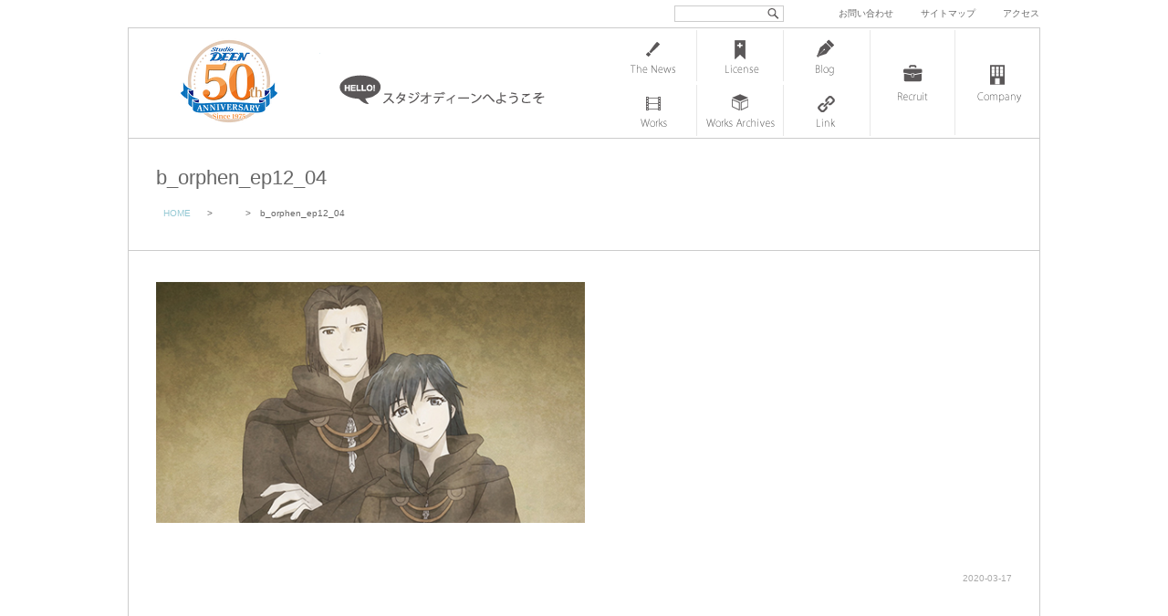

--- FILE ---
content_type: text/html; charset=UTF-8
request_url: https://www.deen.co.jp/news/20200317/attachment/b_orphen_ep12_04
body_size: 32728
content:
<!DOCTYPE html>
<html lang="ja">
<head>
<meta charset="UTF-8">
<meta name="viewport" content="width=1000, maximum-scale=1.0, user-scalable=yes">

<title>b_orphen_ep12_04 | 株式会社スタジオディーン : 株式会社スタジオディーン</title>

<link rel="shortcut icon" href="https://www.deen.co.jp/deen.ico">


		<!-- All in One SEO 4.9.3 - aioseo.com -->
	<meta name="robots" content="max-image-preview:large" />
	<meta name="author" content="DEEN Staff"/>
	<link rel="canonical" href="https://www.deen.co.jp/news/20200317/attachment/b_orphen_ep12_04" />
	<meta name="generator" content="All in One SEO (AIOSEO) 4.9.3" />
		<meta property="og:locale" content="ja_JP" />
		<meta property="og:site_name" content="株式会社スタジオディーン | アニメーション制作会社スタジオディーンのオフィシャルサイトです。" />
		<meta property="og:type" content="article" />
		<meta property="og:title" content="b_orphen_ep12_04 | 株式会社スタジオディーン" />
		<meta property="og:url" content="https://www.deen.co.jp/news/20200317/attachment/b_orphen_ep12_04" />
		<meta property="article:published_time" content="2020-03-17T03:21:21+00:00" />
		<meta property="article:modified_time" content="2020-03-17T03:21:52+00:00" />
		<meta name="twitter:card" content="summary" />
		<meta name="twitter:title" content="b_orphen_ep12_04 | 株式会社スタジオディーン" />
		<script type="application/ld+json" class="aioseo-schema">
			{"@context":"https:\/\/schema.org","@graph":[{"@type":"BreadcrumbList","@id":"https:\/\/www.deen.co.jp\/news\/20200317\/attachment\/b_orphen_ep12_04#breadcrumblist","itemListElement":[{"@type":"ListItem","@id":"https:\/\/www.deen.co.jp#listItem","position":1,"name":"Home","item":"https:\/\/www.deen.co.jp","nextItem":{"@type":"ListItem","@id":"https:\/\/www.deen.co.jp\/news\/20200317\/attachment\/b_orphen_ep12_04#listItem","name":"b_orphen_ep12_04"}},{"@type":"ListItem","@id":"https:\/\/www.deen.co.jp\/news\/20200317\/attachment\/b_orphen_ep12_04#listItem","position":2,"name":"b_orphen_ep12_04","previousItem":{"@type":"ListItem","@id":"https:\/\/www.deen.co.jp#listItem","name":"Home"}}]},{"@type":"ItemPage","@id":"https:\/\/www.deen.co.jp\/news\/20200317\/attachment\/b_orphen_ep12_04#itempage","url":"https:\/\/www.deen.co.jp\/news\/20200317\/attachment\/b_orphen_ep12_04","name":"b_orphen_ep12_04 | \u682a\u5f0f\u4f1a\u793e\u30b9\u30bf\u30b8\u30aa\u30c7\u30a3\u30fc\u30f3","inLanguage":"ja","isPartOf":{"@id":"https:\/\/www.deen.co.jp\/#website"},"breadcrumb":{"@id":"https:\/\/www.deen.co.jp\/news\/20200317\/attachment\/b_orphen_ep12_04#breadcrumblist"},"author":{"@id":"https:\/\/www.deen.co.jp\/author\/deenstaff#author"},"creator":{"@id":"https:\/\/www.deen.co.jp\/author\/deenstaff#author"},"datePublished":"2020-03-17T12:21:21+09:00","dateModified":"2020-03-17T12:21:52+09:00"},{"@type":"Organization","@id":"https:\/\/www.deen.co.jp\/#organization","name":"\u682a\u5f0f\u4f1a\u793e\u30b9\u30bf\u30b8\u30aa\u30c7\u30a3\u30fc\u30f3","description":"\u30a2\u30cb\u30e1\u30fc\u30b7\u30e7\u30f3\u5236\u4f5c\u4f1a\u793e\u30b9\u30bf\u30b8\u30aa\u30c7\u30a3\u30fc\u30f3\u306e\u30aa\u30d5\u30a3\u30b7\u30e3\u30eb\u30b5\u30a4\u30c8\u3067\u3059\u3002","url":"https:\/\/www.deen.co.jp\/"},{"@type":"Person","@id":"https:\/\/www.deen.co.jp\/author\/deenstaff#author","url":"https:\/\/www.deen.co.jp\/author\/deenstaff","name":"DEEN Staff"},{"@type":"WebSite","@id":"https:\/\/www.deen.co.jp\/#website","url":"https:\/\/www.deen.co.jp\/","name":"\u682a\u5f0f\u4f1a\u793e\u30b9\u30bf\u30b8\u30aa\u30c7\u30a3\u30fc\u30f3","description":"\u30a2\u30cb\u30e1\u30fc\u30b7\u30e7\u30f3\u5236\u4f5c\u4f1a\u793e\u30b9\u30bf\u30b8\u30aa\u30c7\u30a3\u30fc\u30f3\u306e\u30aa\u30d5\u30a3\u30b7\u30e3\u30eb\u30b5\u30a4\u30c8\u3067\u3059\u3002","inLanguage":"ja","publisher":{"@id":"https:\/\/www.deen.co.jp\/#organization"}}]}
		</script>
		<!-- All in One SEO -->

<link rel='dns-prefetch' href='//cdn.jsdelivr.net' />
<link rel='dns-prefetch' href='//cdnjs.cloudflare.com' />
<link rel="alternate" title="oEmbed (JSON)" type="application/json+oembed" href="https://www.deen.co.jp/wp-json/oembed/1.0/embed?url=https%3A%2F%2Fwww.deen.co.jp%2Fnews%2F20200317%2Fattachment%2Fb_orphen_ep12_04" />
<style id='wp-img-auto-sizes-contain-inline-css' type='text/css'>
img:is([sizes=auto i],[sizes^="auto," i]){contain-intrinsic-size:3000px 1500px}
/*# sourceURL=wp-img-auto-sizes-contain-inline-css */
</style>
<style id='wp-block-library-inline-css' type='text/css'>
:root{--wp-block-synced-color:#7a00df;--wp-block-synced-color--rgb:122,0,223;--wp-bound-block-color:var(--wp-block-synced-color);--wp-editor-canvas-background:#ddd;--wp-admin-theme-color:#007cba;--wp-admin-theme-color--rgb:0,124,186;--wp-admin-theme-color-darker-10:#006ba1;--wp-admin-theme-color-darker-10--rgb:0,107,160.5;--wp-admin-theme-color-darker-20:#005a87;--wp-admin-theme-color-darker-20--rgb:0,90,135;--wp-admin-border-width-focus:2px}@media (min-resolution:192dpi){:root{--wp-admin-border-width-focus:1.5px}}.wp-element-button{cursor:pointer}:root .has-very-light-gray-background-color{background-color:#eee}:root .has-very-dark-gray-background-color{background-color:#313131}:root .has-very-light-gray-color{color:#eee}:root .has-very-dark-gray-color{color:#313131}:root .has-vivid-green-cyan-to-vivid-cyan-blue-gradient-background{background:linear-gradient(135deg,#00d084,#0693e3)}:root .has-purple-crush-gradient-background{background:linear-gradient(135deg,#34e2e4,#4721fb 50%,#ab1dfe)}:root .has-hazy-dawn-gradient-background{background:linear-gradient(135deg,#faaca8,#dad0ec)}:root .has-subdued-olive-gradient-background{background:linear-gradient(135deg,#fafae1,#67a671)}:root .has-atomic-cream-gradient-background{background:linear-gradient(135deg,#fdd79a,#004a59)}:root .has-nightshade-gradient-background{background:linear-gradient(135deg,#330968,#31cdcf)}:root .has-midnight-gradient-background{background:linear-gradient(135deg,#020381,#2874fc)}:root{--wp--preset--font-size--normal:16px;--wp--preset--font-size--huge:42px}.has-regular-font-size{font-size:1em}.has-larger-font-size{font-size:2.625em}.has-normal-font-size{font-size:var(--wp--preset--font-size--normal)}.has-huge-font-size{font-size:var(--wp--preset--font-size--huge)}.has-text-align-center{text-align:center}.has-text-align-left{text-align:left}.has-text-align-right{text-align:right}.has-fit-text{white-space:nowrap!important}#end-resizable-editor-section{display:none}.aligncenter{clear:both}.items-justified-left{justify-content:flex-start}.items-justified-center{justify-content:center}.items-justified-right{justify-content:flex-end}.items-justified-space-between{justify-content:space-between}.screen-reader-text{border:0;clip-path:inset(50%);height:1px;margin:-1px;overflow:hidden;padding:0;position:absolute;width:1px;word-wrap:normal!important}.screen-reader-text:focus{background-color:#ddd;clip-path:none;color:#444;display:block;font-size:1em;height:auto;left:5px;line-height:normal;padding:15px 23px 14px;text-decoration:none;top:5px;width:auto;z-index:100000}html :where(.has-border-color){border-style:solid}html :where([style*=border-top-color]){border-top-style:solid}html :where([style*=border-right-color]){border-right-style:solid}html :where([style*=border-bottom-color]){border-bottom-style:solid}html :where([style*=border-left-color]){border-left-style:solid}html :where([style*=border-width]){border-style:solid}html :where([style*=border-top-width]){border-top-style:solid}html :where([style*=border-right-width]){border-right-style:solid}html :where([style*=border-bottom-width]){border-bottom-style:solid}html :where([style*=border-left-width]){border-left-style:solid}html :where(img[class*=wp-image-]){height:auto;max-width:100%}:where(figure){margin:0 0 1em}html :where(.is-position-sticky){--wp-admin--admin-bar--position-offset:var(--wp-admin--admin-bar--height,0px)}@media screen and (max-width:600px){html :where(.is-position-sticky){--wp-admin--admin-bar--position-offset:0px}}

/*# sourceURL=wp-block-library-inline-css */
</style><style id='global-styles-inline-css' type='text/css'>
:root{--wp--preset--aspect-ratio--square: 1;--wp--preset--aspect-ratio--4-3: 4/3;--wp--preset--aspect-ratio--3-4: 3/4;--wp--preset--aspect-ratio--3-2: 3/2;--wp--preset--aspect-ratio--2-3: 2/3;--wp--preset--aspect-ratio--16-9: 16/9;--wp--preset--aspect-ratio--9-16: 9/16;--wp--preset--color--black: #000000;--wp--preset--color--cyan-bluish-gray: #abb8c3;--wp--preset--color--white: #ffffff;--wp--preset--color--pale-pink: #f78da7;--wp--preset--color--vivid-red: #cf2e2e;--wp--preset--color--luminous-vivid-orange: #ff6900;--wp--preset--color--luminous-vivid-amber: #fcb900;--wp--preset--color--light-green-cyan: #7bdcb5;--wp--preset--color--vivid-green-cyan: #00d084;--wp--preset--color--pale-cyan-blue: #8ed1fc;--wp--preset--color--vivid-cyan-blue: #0693e3;--wp--preset--color--vivid-purple: #9b51e0;--wp--preset--gradient--vivid-cyan-blue-to-vivid-purple: linear-gradient(135deg,rgb(6,147,227) 0%,rgb(155,81,224) 100%);--wp--preset--gradient--light-green-cyan-to-vivid-green-cyan: linear-gradient(135deg,rgb(122,220,180) 0%,rgb(0,208,130) 100%);--wp--preset--gradient--luminous-vivid-amber-to-luminous-vivid-orange: linear-gradient(135deg,rgb(252,185,0) 0%,rgb(255,105,0) 100%);--wp--preset--gradient--luminous-vivid-orange-to-vivid-red: linear-gradient(135deg,rgb(255,105,0) 0%,rgb(207,46,46) 100%);--wp--preset--gradient--very-light-gray-to-cyan-bluish-gray: linear-gradient(135deg,rgb(238,238,238) 0%,rgb(169,184,195) 100%);--wp--preset--gradient--cool-to-warm-spectrum: linear-gradient(135deg,rgb(74,234,220) 0%,rgb(151,120,209) 20%,rgb(207,42,186) 40%,rgb(238,44,130) 60%,rgb(251,105,98) 80%,rgb(254,248,76) 100%);--wp--preset--gradient--blush-light-purple: linear-gradient(135deg,rgb(255,206,236) 0%,rgb(152,150,240) 100%);--wp--preset--gradient--blush-bordeaux: linear-gradient(135deg,rgb(254,205,165) 0%,rgb(254,45,45) 50%,rgb(107,0,62) 100%);--wp--preset--gradient--luminous-dusk: linear-gradient(135deg,rgb(255,203,112) 0%,rgb(199,81,192) 50%,rgb(65,88,208) 100%);--wp--preset--gradient--pale-ocean: linear-gradient(135deg,rgb(255,245,203) 0%,rgb(182,227,212) 50%,rgb(51,167,181) 100%);--wp--preset--gradient--electric-grass: linear-gradient(135deg,rgb(202,248,128) 0%,rgb(113,206,126) 100%);--wp--preset--gradient--midnight: linear-gradient(135deg,rgb(2,3,129) 0%,rgb(40,116,252) 100%);--wp--preset--font-size--small: 13px;--wp--preset--font-size--medium: 20px;--wp--preset--font-size--large: 36px;--wp--preset--font-size--x-large: 42px;--wp--preset--spacing--20: 0.44rem;--wp--preset--spacing--30: 0.67rem;--wp--preset--spacing--40: 1rem;--wp--preset--spacing--50: 1.5rem;--wp--preset--spacing--60: 2.25rem;--wp--preset--spacing--70: 3.38rem;--wp--preset--spacing--80: 5.06rem;--wp--preset--shadow--natural: 6px 6px 9px rgba(0, 0, 0, 0.2);--wp--preset--shadow--deep: 12px 12px 50px rgba(0, 0, 0, 0.4);--wp--preset--shadow--sharp: 6px 6px 0px rgba(0, 0, 0, 0.2);--wp--preset--shadow--outlined: 6px 6px 0px -3px rgb(255, 255, 255), 6px 6px rgb(0, 0, 0);--wp--preset--shadow--crisp: 6px 6px 0px rgb(0, 0, 0);}:where(.is-layout-flex){gap: 0.5em;}:where(.is-layout-grid){gap: 0.5em;}body .is-layout-flex{display: flex;}.is-layout-flex{flex-wrap: wrap;align-items: center;}.is-layout-flex > :is(*, div){margin: 0;}body .is-layout-grid{display: grid;}.is-layout-grid > :is(*, div){margin: 0;}:where(.wp-block-columns.is-layout-flex){gap: 2em;}:where(.wp-block-columns.is-layout-grid){gap: 2em;}:where(.wp-block-post-template.is-layout-flex){gap: 1.25em;}:where(.wp-block-post-template.is-layout-grid){gap: 1.25em;}.has-black-color{color: var(--wp--preset--color--black) !important;}.has-cyan-bluish-gray-color{color: var(--wp--preset--color--cyan-bluish-gray) !important;}.has-white-color{color: var(--wp--preset--color--white) !important;}.has-pale-pink-color{color: var(--wp--preset--color--pale-pink) !important;}.has-vivid-red-color{color: var(--wp--preset--color--vivid-red) !important;}.has-luminous-vivid-orange-color{color: var(--wp--preset--color--luminous-vivid-orange) !important;}.has-luminous-vivid-amber-color{color: var(--wp--preset--color--luminous-vivid-amber) !important;}.has-light-green-cyan-color{color: var(--wp--preset--color--light-green-cyan) !important;}.has-vivid-green-cyan-color{color: var(--wp--preset--color--vivid-green-cyan) !important;}.has-pale-cyan-blue-color{color: var(--wp--preset--color--pale-cyan-blue) !important;}.has-vivid-cyan-blue-color{color: var(--wp--preset--color--vivid-cyan-blue) !important;}.has-vivid-purple-color{color: var(--wp--preset--color--vivid-purple) !important;}.has-black-background-color{background-color: var(--wp--preset--color--black) !important;}.has-cyan-bluish-gray-background-color{background-color: var(--wp--preset--color--cyan-bluish-gray) !important;}.has-white-background-color{background-color: var(--wp--preset--color--white) !important;}.has-pale-pink-background-color{background-color: var(--wp--preset--color--pale-pink) !important;}.has-vivid-red-background-color{background-color: var(--wp--preset--color--vivid-red) !important;}.has-luminous-vivid-orange-background-color{background-color: var(--wp--preset--color--luminous-vivid-orange) !important;}.has-luminous-vivid-amber-background-color{background-color: var(--wp--preset--color--luminous-vivid-amber) !important;}.has-light-green-cyan-background-color{background-color: var(--wp--preset--color--light-green-cyan) !important;}.has-vivid-green-cyan-background-color{background-color: var(--wp--preset--color--vivid-green-cyan) !important;}.has-pale-cyan-blue-background-color{background-color: var(--wp--preset--color--pale-cyan-blue) !important;}.has-vivid-cyan-blue-background-color{background-color: var(--wp--preset--color--vivid-cyan-blue) !important;}.has-vivid-purple-background-color{background-color: var(--wp--preset--color--vivid-purple) !important;}.has-black-border-color{border-color: var(--wp--preset--color--black) !important;}.has-cyan-bluish-gray-border-color{border-color: var(--wp--preset--color--cyan-bluish-gray) !important;}.has-white-border-color{border-color: var(--wp--preset--color--white) !important;}.has-pale-pink-border-color{border-color: var(--wp--preset--color--pale-pink) !important;}.has-vivid-red-border-color{border-color: var(--wp--preset--color--vivid-red) !important;}.has-luminous-vivid-orange-border-color{border-color: var(--wp--preset--color--luminous-vivid-orange) !important;}.has-luminous-vivid-amber-border-color{border-color: var(--wp--preset--color--luminous-vivid-amber) !important;}.has-light-green-cyan-border-color{border-color: var(--wp--preset--color--light-green-cyan) !important;}.has-vivid-green-cyan-border-color{border-color: var(--wp--preset--color--vivid-green-cyan) !important;}.has-pale-cyan-blue-border-color{border-color: var(--wp--preset--color--pale-cyan-blue) !important;}.has-vivid-cyan-blue-border-color{border-color: var(--wp--preset--color--vivid-cyan-blue) !important;}.has-vivid-purple-border-color{border-color: var(--wp--preset--color--vivid-purple) !important;}.has-vivid-cyan-blue-to-vivid-purple-gradient-background{background: var(--wp--preset--gradient--vivid-cyan-blue-to-vivid-purple) !important;}.has-light-green-cyan-to-vivid-green-cyan-gradient-background{background: var(--wp--preset--gradient--light-green-cyan-to-vivid-green-cyan) !important;}.has-luminous-vivid-amber-to-luminous-vivid-orange-gradient-background{background: var(--wp--preset--gradient--luminous-vivid-amber-to-luminous-vivid-orange) !important;}.has-luminous-vivid-orange-to-vivid-red-gradient-background{background: var(--wp--preset--gradient--luminous-vivid-orange-to-vivid-red) !important;}.has-very-light-gray-to-cyan-bluish-gray-gradient-background{background: var(--wp--preset--gradient--very-light-gray-to-cyan-bluish-gray) !important;}.has-cool-to-warm-spectrum-gradient-background{background: var(--wp--preset--gradient--cool-to-warm-spectrum) !important;}.has-blush-light-purple-gradient-background{background: var(--wp--preset--gradient--blush-light-purple) !important;}.has-blush-bordeaux-gradient-background{background: var(--wp--preset--gradient--blush-bordeaux) !important;}.has-luminous-dusk-gradient-background{background: var(--wp--preset--gradient--luminous-dusk) !important;}.has-pale-ocean-gradient-background{background: var(--wp--preset--gradient--pale-ocean) !important;}.has-electric-grass-gradient-background{background: var(--wp--preset--gradient--electric-grass) !important;}.has-midnight-gradient-background{background: var(--wp--preset--gradient--midnight) !important;}.has-small-font-size{font-size: var(--wp--preset--font-size--small) !important;}.has-medium-font-size{font-size: var(--wp--preset--font-size--medium) !important;}.has-large-font-size{font-size: var(--wp--preset--font-size--large) !important;}.has-x-large-font-size{font-size: var(--wp--preset--font-size--x-large) !important;}
/*# sourceURL=global-styles-inline-css */
</style>

<style id='classic-theme-styles-inline-css' type='text/css'>
/*! This file is auto-generated */
.wp-block-button__link{color:#fff;background-color:#32373c;border-radius:9999px;box-shadow:none;text-decoration:none;padding:calc(.667em + 2px) calc(1.333em + 2px);font-size:1.125em}.wp-block-file__button{background:#32373c;color:#fff;text-decoration:none}
/*# sourceURL=/wp-includes/css/classic-themes.min.css */
</style>
<link rel='stylesheet' id='font-awesome-css' href='//cdnjs.cloudflare.com/ajax/libs/font-awesome/4.3.0/css/font-awesome.min.css?ver=6.9' type='text/css' media='all' />
<link rel='stylesheet' id='wp-to-top-css' href='https://www.deen.co.jp/deen/wp-content/plugins/wp-to-top/css/wp-to-top.css?ver=6.9' type='text/css' media='all' />
<style id='wp-to-top-inline-css' type='text/css'>
.wp-to-top {
		background: #000;
		color: #fff; right: 10px; 
		font-size: 30px; 
		line-height: 30px; 
		}.wp-to-top:hover {
		color: #fff; 
		}
/*# sourceURL=wp-to-top-inline-css */
</style>
<link rel='stylesheet' id='fancybox-css' href='https://www.deen.co.jp/deen/wp-content/plugins/easy-fancybox/fancybox/1.5.4/jquery.fancybox.min.css?ver=6.9' type='text/css' media='screen' />
<link rel='stylesheet' id='msl-main-css' href='https://www.deen.co.jp/deen/wp-content/plugins/master-slider/public/assets/css/masterslider.main.css?ver=3.11.0' type='text/css' media='all' />
<script type="text/javascript" src="https://www.deen.co.jp/deen/wp-includes/js/jquery/jquery.min.js?ver=3.7.1" id="jquery-core-js"></script>
<script type="text/javascript" src="https://www.deen.co.jp/deen/wp-includes/js/jquery/jquery-migrate.min.js?ver=3.4.1" id="jquery-migrate-js"></script>
<link rel="https://api.w.org/" href="https://www.deen.co.jp/wp-json/" /><link rel="alternate" title="JSON" type="application/json" href="https://www.deen.co.jp/wp-json/wp/v2/media/21619" /><link rel='shortlink' href='https://www.deen.co.jp/?p=21619' />
<style>.ms-parent-id-5 > .master-slider{ background:#ffffff; }
.ms-parent-id-4 > .master-slider{ background:#ffffff; }</style>
<script>var ms_grabbing_curosr = 'https://www.deen.co.jp/deen/wp-content/plugins/master-slider/public/assets/css/common/grabbing.cur', ms_grab_curosr = 'https://www.deen.co.jp/deen/wp-content/plugins/master-slider/public/assets/css/common/grab.cur';</script>
<meta name="generator" content="MasterSlider 3.11.0 - Responsive Touch Image Slider | avt.li/msf" />
		<style type="text/css" id="wp-custom-css">
			/* ”必須項目に入力してください”の謎のボックスを消す */
div.screen-reader-response{
  display: none;
}

/* ”必須項目に入力してください”の文字の色を変える */
.wpcf7-not-valid-tip{
   color: #dc3232;
}

/* エラーメッセージの位置を変更 */
.wpcf7 form.invalid .wpcf7-response-output{
    color: #dc3232;
	  font-weight: 900;
    border: 1.5px solid #dc3232;
    border-radius: 2px;
    margin: 1.5em 0;
    padding: 0.5em 1em;
    text-align: center;
}

/* ”エラーメッセージの位置を変更 */
span.wpcf7-not-valid-tip {
color: #f00;
font-size: 1em;
font-weight: normal;
display: block;
}
		</style>
		<link rel="alternate" type="application/rss+xml" title="RSS 2.0" href="https://www.deen.co.jp/feed">
<link rel="alternate" type="text/xml" title="RSS .92" href="https://www.deen.co.jp/feed/rss" >
<link rel="alternate" type="application/atom+xml" title="Atom 0.3" href="https://www.deen.co.jp/feed/atom">


<link href="https://www.deen.co.jp/deen/wp-content/themes/d-n2-2016/css/common.css" rel="stylesheet" type="text/css" media="screen">
<link href="https://www.deen.co.jp/deen/wp-content/themes/d-n2-2016/css/nav.css" rel="stylesheet" type="text/css" media="screen">
<link href="https://www.deen.co.jp/deen/wp-content/themes/d-n2-2016/css/entry.css" rel="stylesheet" media="screen">

	    
    	<link href="https://www.deen.co.jp/deen/wp-content/themes/d-n2-2016/css/gimmick.css?20161208" rel="stylesheet" media="screen">
    	<script src="https://ajax.googleapis.com/ajax/libs/jquery/1.11.3/jquery.min.js"></script>
        <!--[if lt IE 9]><script src="https://www.deen.co.jp/deen/wp-content/themes/d-n2-2016/js/html5shiv.js"></script><![endif]-->
    
    


</head>


<body data-rsssl=1>

<div id="wrap">

<header id="header">

    <h1><a href="https://www.deen.co.jp" id="deenlogo">株式会社 スタジオディーン</a></h1>
    <a href="https://www.deen.co.jp/company/hello" id="hello">スタジオディーンへようこそ</a>

	<div id="header-func">
    
      <div id="search">
<form method="get" class="searchform" action="https://www.deen.co.jp/">
  <div>
    <label>検索:</label>
    <input type="text" name="s" />
    <input type="submit" value="" />
  </div>
</form>
</div>
      
      
      
      
      
      <div id="h-nav">
      <a href="https://www.deen.co.jp/contact">お問い合わせ</a>　<a href="https://www.deen.co.jp/sitemap">サイトマップ</a>　<a href="https://www.deen.co.jp/access">アクセス</a>
      </div>
    
    
    </div>
    
</header>


<nav> 

		<ul id="navigation">
        
          <li class="page_item page-item-12 newslist"><a href="https://www.deen.co.jp/newslist">ニュース一覧</a></li>
<li class="page_item page-item-2638 licenselist"><a href="https://www.deen.co.jp/licenselist">ライセンス管理 一覧</a></li>
<li class="page_item page-item-24 bloglist"><a href="https://www.deen.co.jp/bloglist">スタッフブログ一覧</a></li>
<li class="page_item page-item-14 workslist"><a href="https://www.deen.co.jp/workslist">Works 一覧</a></li>
<li class="page_item page-item-2641 works-archives-list"><a href="https://www.deen.co.jp/works-archives-list">Works アーカイブ</a></li>
<li class="page_item page-item-263 link"><a href="https://www.deen.co.jp/link">リンク</a></li>
          
        </ul>  
          
        <ul id="navigation-plus">
          
		  <li class="page_item page-item-26 recruitlist"><a href="https://www.deen.co.jp/recruitlist">求人情報一覧</a></li>
<li class="page_item page-item-9 company"><a href="https://www.deen.co.jp/company">スタジオディーン会社情報</a></li>
          
            
        </ul>


</nav><!-- end nav -->






<div id="content">


  
      <article class="entry"><!-- single -->
      
      <header>
      <h1>b_orphen_ep12_04</h1>
      
      <div id="breadcrumb" class="clearfix"><ul><li><a href="https://www.deen.co.jp/">HOME</a></li><li>&gt;</li><li><a href=""></a></li><li>&gt;</li><li>b_orphen_ep12_04</li></ul></div>      
      
      
      
      </header>
      
      
        
      
      
      
      	    

      
     
           <div class="entry-inn">
          
          <p class="attachment"><a href='https://www.deen.co.jp/deen/wp-content/uploads/2020/03/b_orphen_ep12_04.png'><img fetchpriority="high" decoding="async" width="470" height="264" src="https://www.deen.co.jp/deen/wp-content/uploads/2020/03/b_orphen_ep12_04-470x264.png" class="attachment-medium size-medium" alt="魔術士オーフェンはぐれ旅　第12話カット" /></a></p>
                    
          <div class="metadeta">
          2020-03-17                    </div><!-- end metadeta -->
          
          </div><!-- end entry-inn -->
        
 
      
      
     
    
      
      
      </article><!-- end entry -->
    
    

    
    <div class="wp-pagenavi-single">
<p class="wp-pagenavi-previous">&#x25C1;過去の記事： <a href="https://www.deen.co.jp/news/20200317" rel="prev">魔術士オーフェンはぐれ旅　放送情報（第12話）</a></p><p class="wp-pagenavi-next">&#x25B7;新しい記事：</p>
</div><!-- wp-pagenavi -->  

    
</div><!-- end content -->  


<footer>

<h1><a href="https://www.deen.co.jp" id="deenlogo">株式会社 スタジオディーン</a></h1>
	
<div id="footerarea">

    <div id="footer-func">
    <a href="https://www.deen.co.jp/sitemap">サイトマップ</a>│<a href="https://www.deen.co.jp/recruitlist">リクルート</a>│<a href="https://www.deen.co.jp/privacy">プライバシーポリシー</a>│<a href="https://www.deen.co.jp/contact">お問い合わせ</a>
    </div>

	<div class="caution">本サイトに掲載されている情報、画像などを権利者の許可無く転載、掲載及び商用利用する事を禁じます。</div>
	<copyright>&copy;<a href="https://www.deen.co.jp">Studio DEEN</a> All Rights Reserved.</copyright>
</div><!-- end footerarea -->

</footer>

</div><!-- end wrap -->



	<script type="speculationrules">
{"prefetch":[{"source":"document","where":{"and":[{"href_matches":"/*"},{"not":{"href_matches":["/deen/wp-*.php","/deen/wp-admin/*","/deen/wp-content/uploads/*","/deen/wp-content/*","/deen/wp-content/plugins/*","/deen/wp-content/themes/d-n2-2016/*","/*\\?(.+)"]}},{"not":{"selector_matches":"a[rel~=\"nofollow\"]"}},{"not":{"selector_matches":".no-prefetch, .no-prefetch a"}}]},"eagerness":"conservative"}]}
</script>
<a href="#" class="wp-to-top hvr-wobble-vertical hvr-glow">
	<i class="fa fa-toggle-up"></i>
</a>
<!-- / wp-to-top --><script type="text/javascript" src="https://www.deen.co.jp/deen/wp-content/plugins/easy-fancybox/vendor/purify.min.js?ver=6.9" id="fancybox-purify-js"></script>
<script type="text/javascript" id="jquery-fancybox-js-extra">
/* <![CDATA[ */
var efb_i18n = {"close":"Close","next":"Next","prev":"Previous","startSlideshow":"Start slideshow","toggleSize":"Toggle size"};
//# sourceURL=jquery-fancybox-js-extra
/* ]]> */
</script>
<script type="text/javascript" src="https://www.deen.co.jp/deen/wp-content/plugins/easy-fancybox/fancybox/1.5.4/jquery.fancybox.min.js?ver=6.9" id="jquery-fancybox-js"></script>
<script type="text/javascript" id="jquery-fancybox-js-after">
/* <![CDATA[ */
var fb_timeout, fb_opts={'autoScale':true,'showCloseButton':true,'margin':20,'pixelRatio':'false','centerOnScroll':true,'enableEscapeButton':true,'overlayShow':true,'hideOnOverlayClick':true,'minViewportWidth':320,'minVpHeight':320,'disableCoreLightbox':'true','enableBlockControls':'true','fancybox_openBlockControls':'true' };
if(typeof easy_fancybox_handler==='undefined'){
var easy_fancybox_handler=function(){
jQuery([".nolightbox","a.wp-block-file__button","a.pin-it-button","a[href*='pinterest.com\/pin\/create']","a[href*='facebook.com\/share']","a[href*='twitter.com\/share']"].join(',')).addClass('nofancybox');
jQuery('a.fancybox-close').on('click',function(e){e.preventDefault();jQuery.fancybox.close()});
/* IMG */
						var unlinkedImageBlocks=jQuery(".wp-block-image > img:not(.nofancybox,figure.nofancybox>img)");
						unlinkedImageBlocks.wrap(function() {
							var href = jQuery( this ).attr( "src" );
							return "<a href='" + href + "'></a>";
						});
var fb_IMG_select=jQuery('a[href*=".jpg" i]:not(.nofancybox,li.nofancybox>a,figure.nofancybox>a),area[href*=".jpg" i]:not(.nofancybox),a[href*=".jpeg" i]:not(.nofancybox,li.nofancybox>a,figure.nofancybox>a),area[href*=".jpeg" i]:not(.nofancybox),a[href*=".png" i]:not(.nofancybox,li.nofancybox>a,figure.nofancybox>a),area[href*=".png" i]:not(.nofancybox)');
fb_IMG_select.addClass('fancybox image');
var fb_IMG_sections=jQuery('.gallery,.wp-block-gallery,.tiled-gallery,.wp-block-jetpack-tiled-gallery,.ngg-galleryoverview,.ngg-imagebrowser,.nextgen_pro_blog_gallery,.nextgen_pro_film,.nextgen_pro_horizontal_filmstrip,.ngg-pro-masonry-wrapper,.ngg-pro-mosaic-container,.nextgen_pro_sidescroll,.nextgen_pro_slideshow,.nextgen_pro_thumbnail_grid,.tiled-gallery');
fb_IMG_sections.each(function(){jQuery(this).find(fb_IMG_select).attr('rel','gallery-'+fb_IMG_sections.index(this));});
jQuery('a.fancybox,area.fancybox,.fancybox>a').each(function(){jQuery(this).fancybox(jQuery.extend(true,{},fb_opts,{'transition':'elastic','easingIn':'easeInBack','easingOut':'easeOutBack','opacity':false,'hideOnContentClick':false,'titleShow':true,'titlePosition':'outside','titleFromAlt':true,'showNavArrows':true,'enableKeyboardNav':true,'cyclic':false,'mouseWheel':'true'}))});
};};
jQuery(easy_fancybox_handler);jQuery(document).on('post-load',easy_fancybox_handler);

//# sourceURL=jquery-fancybox-js-after
/* ]]> */
</script>
<script type="text/javascript" src="https://www.deen.co.jp/deen/wp-content/plugins/easy-fancybox/vendor/jquery.mousewheel.min.js?ver=3.1.13" id="jquery-mousewheel-js"></script>
<script type="text/javascript" id="wp_slimstat-js-extra">
/* <![CDATA[ */
var SlimStatParams = {"transport":"ajax","ajaxurl_rest":"https://www.deen.co.jp/wp-json/slimstat/v1/hit","ajaxurl_ajax":"https://www.deen.co.jp/deen/wp-admin/admin-ajax.php","ajaxurl_adblock":"https://www.deen.co.jp/request/2504f07e3087cc689a07c54a32afa9b3/","ajaxurl":"https://www.deen.co.jp/deen/wp-admin/admin-ajax.php","baseurl":"/","dnt":"noslimstat,ab-item","ci":"YTozOntzOjEyOiJjb250ZW50X3R5cGUiO3M6MTQ6ImNwdDphdHRhY2htZW50IjtzOjEwOiJjb250ZW50X2lkIjtpOjIxNjE5O3M6NjoiYXV0aG9yIjtzOjk6ImRlZW5zdGFmZiI7fQ--.e5958eaa6fae0ea1506609d5e02ec9d7","wp_rest_nonce":"200505dde0"};
//# sourceURL=wp_slimstat-js-extra
/* ]]> */
</script>
<script defer type="text/javascript" src="https://cdn.jsdelivr.net/wp/wp-slimstat/tags/5.3.5/wp-slimstat.min.js" id="wp_slimstat-js"></script>
<script type="text/javascript" id="wp-to-top-js-extra">
/* <![CDATA[ */
var wpToTopVars = {"scrollDuration":"0"};
//# sourceURL=wp-to-top-js-extra
/* ]]> */
</script>
<script type="text/javascript" src="https://www.deen.co.jp/deen/wp-content/plugins/wp-to-top/js/wp-to-top.js?ver=6.9" id="wp-to-top-js"></script>
    <script type="text/javascript">
        jQuery(document).ready(function ($) {

            for (let i = 0; i < document.forms.length; ++i) {
                let form = document.forms[i];
				if ($(form).attr("method") != "get") { $(form).append('<input type="hidden" name="YQEfA-BjCxH" value="napFc1tBgr" />'); }
if ($(form).attr("method") != "get") { $(form).append('<input type="hidden" name="gjDuJMW-aX" value="nvyu8H2JzC9ER" />'); }
if ($(form).attr("method") != "get") { $(form).append('<input type="hidden" name="zmkUiXHf" value="]5Wox6T[i3b2" />'); }
            }

            $(document).on('submit', 'form', function () {
				if ($(this).attr("method") != "get") { $(this).append('<input type="hidden" name="YQEfA-BjCxH" value="napFc1tBgr" />'); }
if ($(this).attr("method") != "get") { $(this).append('<input type="hidden" name="gjDuJMW-aX" value="nvyu8H2JzC9ER" />'); }
if ($(this).attr("method") != "get") { $(this).append('<input type="hidden" name="zmkUiXHf" value="]5Wox6T[i3b2" />'); }
                return true;
            });

            jQuery.ajaxSetup({
                beforeSend: function (e, data) {

                    if (data.type !== 'POST') return;

                    if (typeof data.data === 'object' && data.data !== null) {
						data.data.append("YQEfA-BjCxH", "napFc1tBgr");
data.data.append("gjDuJMW-aX", "nvyu8H2JzC9ER");
data.data.append("zmkUiXHf", "]5Wox6T[i3b2");
                    }
                    else {
                        data.data = data.data + '&YQEfA-BjCxH=napFc1tBgr&gjDuJMW-aX=nvyu8H2JzC9ER&zmkUiXHf=]5Wox6T[i3b2';
                    }
                }
            });

        });
    </script>
	



<!-- Google Analytics -->
<script src="https://www.google-analytics.com/urchin.js" type="text/javascript"></script>
<script type="text/javascript">
_uacct = "UA-4560945-2";
urchinTracker();
</script>

<!-- ajaxzip -->
<script src="https://ajaxzip3.github.io/ajaxzip3.js" charset="UTF-8"></script>
<script type="text/javascript">
jQuery(function(){
  jQuery('#zip').keyup(function(event){
    AjaxZip3.zip2addr(this,'','pref','addr');
  })
})
</script>

</body> 
</html>